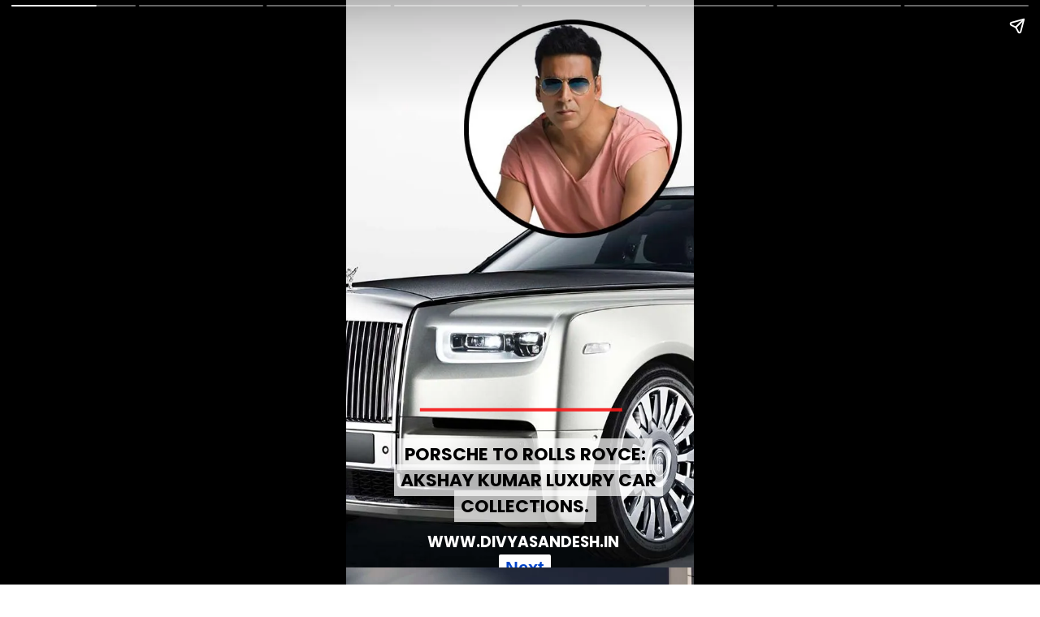

--- FILE ---
content_type: text/html; charset=utf-8
request_url: https://divyasandesh.in/web-stories/porsche-to-rolls-royce-akshay-kumar-luxury-car-collections/
body_size: 13166
content:
<!DOCTYPE html>
<html amp="" lang="en-US" transformed="self;v=1" i-amphtml-layout=""><head><meta charset="utf-8"><meta name="viewport" content="width=device-width,minimum-scale=1"><link rel="modulepreload" href="https://cdn.ampproject.org/v0.mjs" as="script" crossorigin="anonymous"><link rel="preconnect" href="https://cdn.ampproject.org"><link rel="preload" as="script" href="https://cdn.ampproject.org/v0/amp-story-1.0.js"><style amp-runtime="" i-amphtml-version="012512221826001">html{overflow-x:hidden!important}html.i-amphtml-fie{height:100%!important;width:100%!important}html:not([amp4ads]),html:not([amp4ads]) body{height:auto!important}html:not([amp4ads]) body{margin:0!important}body{-webkit-text-size-adjust:100%;-moz-text-size-adjust:100%;-ms-text-size-adjust:100%;text-size-adjust:100%}html.i-amphtml-singledoc.i-amphtml-embedded{-ms-touch-action:pan-y pinch-zoom;touch-action:pan-y pinch-zoom}html.i-amphtml-fie>body,html.i-amphtml-singledoc>body{overflow:visible!important}html.i-amphtml-fie:not(.i-amphtml-inabox)>body,html.i-amphtml-singledoc:not(.i-amphtml-inabox)>body{position:relative!important}html.i-amphtml-ios-embed-legacy>body{overflow-x:hidden!important;overflow-y:auto!important;position:absolute!important}html.i-amphtml-ios-embed{overflow-y:auto!important;position:static}#i-amphtml-wrapper{overflow-x:hidden!important;overflow-y:auto!important;position:absolute!important;top:0!important;left:0!important;right:0!important;bottom:0!important;margin:0!important;display:block!important}html.i-amphtml-ios-embed.i-amphtml-ios-overscroll,html.i-amphtml-ios-embed.i-amphtml-ios-overscroll>#i-amphtml-wrapper{-webkit-overflow-scrolling:touch!important}#i-amphtml-wrapper>body{position:relative!important;border-top:1px solid transparent!important}#i-amphtml-wrapper+body{visibility:visible}#i-amphtml-wrapper+body .i-amphtml-lightbox-element,#i-amphtml-wrapper+body[i-amphtml-lightbox]{visibility:hidden}#i-amphtml-wrapper+body[i-amphtml-lightbox] .i-amphtml-lightbox-element{visibility:visible}#i-amphtml-wrapper.i-amphtml-scroll-disabled,.i-amphtml-scroll-disabled{overflow-x:hidden!important;overflow-y:hidden!important}amp-instagram{padding:54px 0px 0px!important;background-color:#fff}amp-iframe iframe{box-sizing:border-box!important}[amp-access][amp-access-hide]{display:none}[subscriptions-dialog],body:not(.i-amphtml-subs-ready) [subscriptions-action],body:not(.i-amphtml-subs-ready) [subscriptions-section]{display:none!important}amp-experiment,amp-live-list>[update]{display:none}amp-list[resizable-children]>.i-amphtml-loading-container.amp-hidden{display:none!important}amp-list [fetch-error],amp-list[load-more] [load-more-button],amp-list[load-more] [load-more-end],amp-list[load-more] [load-more-failed],amp-list[load-more] [load-more-loading]{display:none}amp-list[diffable] div[role=list]{display:block}amp-story-page,amp-story[standalone]{min-height:1px!important;display:block!important;height:100%!important;margin:0!important;padding:0!important;overflow:hidden!important;width:100%!important}amp-story[standalone]{background-color:#000!important;position:relative!important}amp-story-page{background-color:#757575}amp-story .amp-active>div,amp-story .i-amphtml-loader-background{display:none!important}amp-story-page:not(:first-of-type):not([distance]):not([active]){transform:translateY(1000vh)!important}amp-autocomplete{position:relative!important;display:inline-block!important}amp-autocomplete>input,amp-autocomplete>textarea{padding:0.5rem;border:1px solid rgba(0,0,0,.33)}.i-amphtml-autocomplete-results,amp-autocomplete>input,amp-autocomplete>textarea{font-size:1rem;line-height:1.5rem}[amp-fx^=fly-in]{visibility:hidden}amp-script[nodom],amp-script[sandboxed]{position:fixed!important;top:0!important;width:1px!important;height:1px!important;overflow:hidden!important;visibility:hidden}
/*# sourceURL=/css/ampdoc.css*/[hidden]{display:none!important}.i-amphtml-element{display:inline-block}.i-amphtml-blurry-placeholder{transition:opacity 0.3s cubic-bezier(0.0,0.0,0.2,1)!important;pointer-events:none}[layout=nodisplay]:not(.i-amphtml-element){display:none!important}.i-amphtml-layout-fixed,[layout=fixed][width][height]:not(.i-amphtml-layout-fixed){display:inline-block;position:relative}.i-amphtml-layout-responsive,[layout=responsive][width][height]:not(.i-amphtml-layout-responsive),[width][height][heights]:not([layout]):not(.i-amphtml-layout-responsive),[width][height][sizes]:not(img):not([layout]):not(.i-amphtml-layout-responsive){display:block;position:relative}.i-amphtml-layout-intrinsic,[layout=intrinsic][width][height]:not(.i-amphtml-layout-intrinsic){display:inline-block;position:relative;max-width:100%}.i-amphtml-layout-intrinsic .i-amphtml-sizer{max-width:100%}.i-amphtml-intrinsic-sizer{max-width:100%;display:block!important}.i-amphtml-layout-container,.i-amphtml-layout-fixed-height,[layout=container],[layout=fixed-height][height]:not(.i-amphtml-layout-fixed-height){display:block;position:relative}.i-amphtml-layout-fill,.i-amphtml-layout-fill.i-amphtml-notbuilt,[layout=fill]:not(.i-amphtml-layout-fill),body noscript>*{display:block;overflow:hidden!important;position:absolute;top:0;left:0;bottom:0;right:0}body noscript>*{position:absolute!important;width:100%;height:100%;z-index:2}body noscript{display:inline!important}.i-amphtml-layout-flex-item,[layout=flex-item]:not(.i-amphtml-layout-flex-item){display:block;position:relative;-ms-flex:1 1 auto;flex:1 1 auto}.i-amphtml-layout-fluid{position:relative}.i-amphtml-layout-size-defined{overflow:hidden!important}.i-amphtml-layout-awaiting-size{position:absolute!important;top:auto!important;bottom:auto!important}i-amphtml-sizer{display:block!important}@supports (aspect-ratio:1/1){i-amphtml-sizer.i-amphtml-disable-ar{display:none!important}}.i-amphtml-blurry-placeholder,.i-amphtml-fill-content{display:block;height:0;max-height:100%;max-width:100%;min-height:100%;min-width:100%;width:0;margin:auto}.i-amphtml-layout-size-defined .i-amphtml-fill-content{position:absolute;top:0;left:0;bottom:0;right:0}.i-amphtml-replaced-content,.i-amphtml-screen-reader{padding:0!important;border:none!important}.i-amphtml-screen-reader{position:fixed!important;top:0px!important;left:0px!important;width:4px!important;height:4px!important;opacity:0!important;overflow:hidden!important;margin:0!important;display:block!important;visibility:visible!important}.i-amphtml-screen-reader~.i-amphtml-screen-reader{left:8px!important}.i-amphtml-screen-reader~.i-amphtml-screen-reader~.i-amphtml-screen-reader{left:12px!important}.i-amphtml-screen-reader~.i-amphtml-screen-reader~.i-amphtml-screen-reader~.i-amphtml-screen-reader{left:16px!important}.i-amphtml-unresolved{position:relative;overflow:hidden!important}.i-amphtml-select-disabled{-webkit-user-select:none!important;-ms-user-select:none!important;user-select:none!important}.i-amphtml-notbuilt,[layout]:not(.i-amphtml-element),[width][height][heights]:not([layout]):not(.i-amphtml-element),[width][height][sizes]:not(img):not([layout]):not(.i-amphtml-element){position:relative;overflow:hidden!important;color:transparent!important}.i-amphtml-notbuilt:not(.i-amphtml-layout-container)>*,[layout]:not([layout=container]):not(.i-amphtml-element)>*,[width][height][heights]:not([layout]):not(.i-amphtml-element)>*,[width][height][sizes]:not([layout]):not(.i-amphtml-element)>*{display:none}amp-img:not(.i-amphtml-element)[i-amphtml-ssr]>img.i-amphtml-fill-content{display:block}.i-amphtml-notbuilt:not(.i-amphtml-layout-container),[layout]:not([layout=container]):not(.i-amphtml-element),[width][height][heights]:not([layout]):not(.i-amphtml-element),[width][height][sizes]:not(img):not([layout]):not(.i-amphtml-element){color:transparent!important;line-height:0!important}.i-amphtml-ghost{visibility:hidden!important}.i-amphtml-element>[placeholder],[layout]:not(.i-amphtml-element)>[placeholder],[width][height][heights]:not([layout]):not(.i-amphtml-element)>[placeholder],[width][height][sizes]:not([layout]):not(.i-amphtml-element)>[placeholder]{display:block;line-height:normal}.i-amphtml-element>[placeholder].amp-hidden,.i-amphtml-element>[placeholder].hidden{visibility:hidden}.i-amphtml-element:not(.amp-notsupported)>[fallback],.i-amphtml-layout-container>[placeholder].amp-hidden,.i-amphtml-layout-container>[placeholder].hidden{display:none}.i-amphtml-layout-size-defined>[fallback],.i-amphtml-layout-size-defined>[placeholder]{position:absolute!important;top:0!important;left:0!important;right:0!important;bottom:0!important;z-index:1}amp-img[i-amphtml-ssr]:not(.i-amphtml-element)>[placeholder]{z-index:auto}.i-amphtml-notbuilt>[placeholder]{display:block!important}.i-amphtml-hidden-by-media-query{display:none!important}.i-amphtml-element-error{background:red!important;color:#fff!important;position:relative!important}.i-amphtml-element-error:before{content:attr(error-message)}i-amp-scroll-container,i-amphtml-scroll-container{position:absolute;top:0;left:0;right:0;bottom:0;display:block}i-amp-scroll-container.amp-active,i-amphtml-scroll-container.amp-active{overflow:auto;-webkit-overflow-scrolling:touch}.i-amphtml-loading-container{display:block!important;pointer-events:none;z-index:1}.i-amphtml-notbuilt>.i-amphtml-loading-container{display:block!important}.i-amphtml-loading-container.amp-hidden{visibility:hidden}.i-amphtml-element>[overflow]{cursor:pointer;position:relative;z-index:2;visibility:hidden;display:initial;line-height:normal}.i-amphtml-layout-size-defined>[overflow]{position:absolute}.i-amphtml-element>[overflow].amp-visible{visibility:visible}template{display:none!important}.amp-border-box,.amp-border-box *,.amp-border-box :after,.amp-border-box :before{box-sizing:border-box}amp-pixel{display:none!important}amp-analytics,amp-auto-ads,amp-story-auto-ads{position:fixed!important;top:0!important;width:1px!important;height:1px!important;overflow:hidden!important;visibility:hidden}amp-story{visibility:hidden!important}html.i-amphtml-fie>amp-analytics{position:initial!important}[visible-when-invalid]:not(.visible),form [submit-error],form [submit-success],form [submitting]{display:none}amp-accordion{display:block!important}@media (min-width:1px){:where(amp-accordion>section)>:first-child{margin:0;background-color:#efefef;padding-right:20px;border:1px solid #dfdfdf}:where(amp-accordion>section)>:last-child{margin:0}}amp-accordion>section{float:none!important}amp-accordion>section>*{float:none!important;display:block!important;overflow:hidden!important;position:relative!important}amp-accordion,amp-accordion>section{margin:0}amp-accordion:not(.i-amphtml-built)>section>:last-child{display:none!important}amp-accordion:not(.i-amphtml-built)>section[expanded]>:last-child{display:block!important}
/*# sourceURL=/css/ampshared.css*/</style><meta name="amp-story-generator-name" content="Web Stories for WordPress"><meta name="amp-story-generator-version" content="1.42.0"><meta name="robots" content="index, follow, max-image-preview:large, max-snippet:-1, max-video-preview:-1"><meta name="description" content="PORSCHE TO ROLLS ROYCE: AKSHAY KUMAR LUXURY CAR COLLECTIONS WITH THEIR PRICES."><meta property="og:locale" content="en_US"><meta property="og:type" content="article"><meta property="og:title" content="PORSCHE TO ROLLS ROYCE: AKSHAY KUMAR LUXURY CAR COLLECTIONS. - Divya Sandesh"><meta property="og:description" content="PORSCHE TO ROLLS ROYCE: AKSHAY KUMAR LUXURY CAR COLLECTIONS WITH THEIR PRICES."><meta property="og:url" content="https://divyasandesh.in/web-stories/porsche-to-rolls-royce-akshay-kumar-luxury-car-collections/"><meta property="og:site_name" content="Divya Sandesh"><meta property="article:modified_time" content="2023-05-25T04:45:30+00:00"><meta property="og:image" content="https://divyasandesh.in/wp-content/uploads/2023/05/cropped-akshay-kumar-car-collection.webp"><meta property="og:image:width" content="640"><meta property="og:image:height" content="853"><meta property="og:image:type" content="image/webp"><meta name="twitter:card" content="summary_large_image"><meta name="generator" content="WordPress 6.9"><meta name="msapplication-TileImage" content="https://divyasandesh.in/wp-content/uploads/2022/05/wp-1651663094913-300x300.jpg"><link rel="preconnect" href="https://fonts.gstatic.com" crossorigin=""><link rel="dns-prefetch" href="https://fonts.gstatic.com"><link href="https://divyasandesh.in/wp-content/uploads/2023/05/akshay-kumar-car-collection.webp" rel="preload" as="image"><link rel="dns-prefetch" href="//www.googletagmanager.com"><link rel="preconnect" href="https://fonts.gstatic.com/" crossorigin=""><script async="" src="https://cdn.ampproject.org/v0.mjs" type="module" crossorigin="anonymous"></script><script async nomodule src="https://cdn.ampproject.org/v0.js" crossorigin="anonymous"></script><script async="" src="https://cdn.ampproject.org/v0/amp-story-1.0.mjs" custom-element="amp-story" type="module" crossorigin="anonymous"></script><script async nomodule src="https://cdn.ampproject.org/v0/amp-story-1.0.js" crossorigin="anonymous" custom-element="amp-story"></script><script src="https://cdn.ampproject.org/v0/amp-analytics-0.1.mjs" async="" custom-element="amp-analytics" type="module" crossorigin="anonymous"></script><script async nomodule src="https://cdn.ampproject.org/v0/amp-analytics-0.1.js" crossorigin="anonymous" custom-element="amp-analytics"></script><script src="https://cdn.ampproject.org/v0/amp-story-auto-ads-0.1.mjs" async="" custom-element="amp-story-auto-ads" type="module" crossorigin="anonymous"></script><script async nomodule src="https://cdn.ampproject.org/v0/amp-story-auto-ads-0.1.js" crossorigin="anonymous" custom-element="amp-story-auto-ads"></script><link rel="icon" href="https://divyasandesh.in/wp-content/uploads/2022/05/wp-1651663094913-150x150.jpg" sizes="32x32"><link rel="icon" href="https://divyasandesh.in/wp-content/uploads/2022/05/wp-1651663094913-300x300.jpg" sizes="192x192"><link href="https://fonts.googleapis.com/css2?display=swap&amp;family=Poppins%3Awght%40400%3B700&amp;family=Roboto%3Awght%40700" rel="stylesheet"><style amp-custom="">h3{font-weight:normal}amp-story-page{background-color:#131516}amp-story-grid-layer{overflow:visible}@media (max-aspect-ratio: 9 / 16){@media (min-aspect-ratio: 320 / 678){amp-story-grid-layer.grid-layer{margin-top:calc(( 100% / .5625 - 100% / .66666666666667 ) / 2)}}}@media not all and (min-resolution:.001dpcm){@media{p.text-wrapper > span{font-size:calc(100% - .5px)}}}.page-fullbleed-area{position:absolute;overflow:hidden;width:100%;left:0;height:calc(1.1851851851852 * 100%);top:calc(( 1 - 1.1851851851852 ) * 100% / 2)}.page-safe-area{overflow:visible;position:absolute;top:0;bottom:0;left:0;right:0;width:100%;height:calc(.84375 * 100%);margin:auto 0}.mask{position:absolute;overflow:hidden}.fill{position:absolute;top:0;left:0;right:0;bottom:0;margin:0}@media (prefers-reduced-motion: no-preference){.animation-wrapper{opacity:var(--initial-opacity);transform:var(--initial-transform)}}._a49fde9{background-color:#25282b}._6120891{position:absolute;pointer-events:none;left:0;top:-9.25926%;width:100%;height:118.51852%;opacity:1}._89d52dd{pointer-events:initial;width:100%;height:100%;display:block;position:absolute;top:0;left:0;z-index:0}._f215606{position:absolute;width:237.09196%;height:100%;left:-49.21265%;top:0%}._cf9a2e3{position:absolute;pointer-events:none;left:12.62136%;top:78.15534%;width:75.72816%;height:16.18123%;opacity:1}._83dfe94{white-space:pre-line;overflow-wrap:break-word;word-break:break-word;margin:0;font-family:"Poppins",sans-serif;font-size:.339806em;line-height:calc(1.1em + .38095266122435em);text-align:center;padding:0;color:#000;background-color:rgba(255,255,255,.7);background:none}._ee7c887{display:block;position:relative;left:0;top:0;margin:1.0096153846154% 0;-webkit-box-decoration-break:clone;box-decoration-break:clone}._12052ed{background-color:rgba(255,255,255,.7);-webkit-box-decoration-break:clone;box-decoration-break:clone;position:relative;padding:1.2820512820513% 2.5641025641026%;text-align:center;border-radius:0px 0px 0px 0px;color:transparent}._47e5cc9{font-weight:700}._8a17771{white-space:pre-line;overflow-wrap:break-word;word-break:break-word;margin:0;font-family:"Poppins",sans-serif;font-size:.339806em;line-height:calc(1.1em + .38095266122435em);text-align:center;padding:0;color:#000;background-color:rgba(255,255,255,.7);background:none;position:absolute;top:0;left:0;right:0}._0c30f14{background-color:rgba(255,255,255,.7);-webkit-box-decoration-break:clone;box-decoration-break:clone;position:relative;padding:1.2820512820513% 2.5641025641026%;text-align:center;border-radius:0px 0px 0px 0px;background:none}._b7b59b4{position:absolute;pointer-events:none;left:22.3301%;top:95.95469%;width:56.06796%;height:4.04531%;opacity:1}._e586a85{white-space:pre-line;overflow-wrap:break-word;word-break:break-word;margin:.38961038961039% 0;font-family:"Poppins",sans-serif;font-size:.291262em;line-height:1.3;text-align:right;padding:0;color:#000}._14af73e{font-weight:700;color:#fff}._937fb87{position:absolute;pointer-events:none;left:43.93204%;top:100.32362%;width:16.74757%;height:5.33981%;opacity:1}._699c01b{pointer-events:initial;width:100%;height:100%;display:block;position:absolute;top:0;left:0;z-index:0;border-radius:2.8985507246377% 2.8985507246377% 2.8985507246377% 2.8985507246377%/6.0606060606061% 6.0606060606061% 6.0606060606061% 6.0606060606061%}._1196aad{white-space:pre-line;overflow-wrap:break-word;word-break:break-word;margin:0;font-family:"Arial","Helvetica Neue","Helvetica",sans-serif;font-size:.349515em;line-height:calc(1.2em + .37037037037037em);text-align:left;padding:0;color:#000;background-color:#fff;background:none}._d38e267{display:block;position:relative;left:0;top:0;margin:-1.2961956521739% 0;-webkit-box-decoration-break:clone;box-decoration-break:clone}._308b485{background-color:#fff;-webkit-box-decoration-break:clone;box-decoration-break:clone;position:relative;padding:5.7971014492754% 11.594202898551%;text-align:left;border-radius:2px 2px 2px 2px;color:transparent}._9e0ebdd{white-space:pre-line;overflow-wrap:break-word;word-break:break-word;margin:0;font-family:"Arial","Helvetica Neue","Helvetica",sans-serif;font-size:.349515em;line-height:calc(1.2em + .37037037037037em);text-align:left;padding:0;color:#000;background-color:#fff;background:none;position:absolute;top:0;left:0;right:0}._02010d4{background-color:#fff;-webkit-box-decoration-break:clone;box-decoration-break:clone;position:relative;padding:5.7971014492754% 11.594202898551%;text-align:left;border-radius:2px 2px 2px 2px;background:none}._f235452{font-weight:700;color:#0044c9}._dbf4dad{position:absolute;pointer-events:none;left:49.75728%;top:53.07443%;width:.97087%;height:38.83495%;transform:rotate(90deg);opacity:1}._563315d{background-color:rgba(246,25,25,.92);will-change:transform}._cc9548a{background-color:#363b45}._254c3af{width:100%;height:100%;display:block;position:absolute;top:0;left:0}._1f75e3b{position:absolute;width:100%;height:100%;left:0%;top:0%}._98be904{position:absolute;pointer-events:none;left:21.60194%;top:93.52751%;width:56.06796%;height:4.04531%;opacity:1}._25ced79{position:absolute;pointer-events:none;left:41.99029%;top:100%;width:16.74757%;height:5.33981%;opacity:1}._f8cade7{position:absolute;pointer-events:none;left:12.37864%;top:64.23948%;width:75.72816%;height:26.86084%;opacity:1}._75da10d{width:100%;height:100%;display:block;position:absolute;top:0;left:0;--initial-opacity:0;--initial-transform:none}._507a5ea{white-space:pre-line;overflow-wrap:break-word;word-break:break-word;margin:0;font-family:"Poppins",sans-serif;font-size:.275081em;line-height:calc(1.1em + .47058866297563em);text-align:left;padding:0;color:#000;background-color:rgba(0,0,0,.7);background:none}._476982f{display:block;position:relative;left:0;top:0;margin:.81730769230769% 0;-webkit-box-decoration-break:clone;box-decoration-break:clone}._972007c{background-color:rgba(0,0,0,.7);-webkit-box-decoration-break:clone;box-decoration-break:clone;position:relative;padding:1.2820512820513% 2.5641025641026%;text-align:left;border-radius:0px 0px 0px 0px;color:transparent}._8d54ce4{white-space:pre-line;overflow-wrap:break-word;word-break:break-word;margin:0;font-family:"Poppins",sans-serif;font-size:.275081em;line-height:calc(1.1em + .47058866297563em);text-align:left;padding:0;color:#000;background-color:rgba(0,0,0,.7);background:none;position:absolute;top:0;left:0;right:0}._25cbfe4{background-color:rgba(0,0,0,.7);-webkit-box-decoration-break:clone;box-decoration-break:clone;position:relative;padding:1.2820512820513% 2.5641025641026%;text-align:left;border-radius:0px 0px 0px 0px;background:none}._4bbb41a{color:#fff}._70a32ac{position:absolute;pointer-events:none;left:12.37864%;top:56.95793%;width:76.69903%;height:4.85437%;opacity:1}._4de46c9{pointer-events:initial;width:100%;height:100%;display:block;position:absolute;top:0;left:0;z-index:0;border-radius:.63291139240506% .63291139240506% .63291139240506% .63291139240506%/6.6666666666667% 6.6666666666667% 6.6666666666667% 6.6666666666667%}._e58db06{white-space:pre-line;overflow-wrap:break-word;word-break:break-word;margin:0;font-family:"Roboto",sans-serif;font-size:.300971em;line-height:calc(1.2em + .43010788414831em);text-align:left;padding:0;color:#000;background-color:rgba(255,255,255,.7);background:none}._db15d01{display:block;position:relative;left:0;top:0;margin:-.082772943037975% 0;-webkit-box-decoration-break:clone;box-decoration-break:clone}._bcb7080{background-color:rgba(255,255,255,.7);-webkit-box-decoration-break:clone;box-decoration-break:clone;position:relative;padding:1.2658227848101% 2.5316455696203%;text-align:left;border-radius:2px 2px 2px 2px;color:transparent}._0e4b11b{white-space:pre-line;overflow-wrap:break-word;word-break:break-word;margin:0;font-family:"Roboto",sans-serif;font-size:.300971em;line-height:calc(1.2em + .43010788414831em);text-align:left;padding:0;color:#000;background-color:rgba(255,255,255,.7);background:none;position:absolute;top:0;left:0;right:0}._69a1a6e{background-color:rgba(255,255,255,.7);-webkit-box-decoration-break:clone;box-decoration-break:clone;position:relative;padding:1.2658227848101% 2.5316455696203%;text-align:left;border-radius:2px 2px 2px 2px;background:none}._ca131a7{background-color:#bcb4ab}._51b6e1c{position:absolute;pointer-events:none;left:11.8932%;top:68.77023%;width:75.72816%;height:22.3301%;opacity:1}._e415684{position:absolute;pointer-events:none;left:12.37864%;top:61.48867%;width:76.69903%;height:4.85437%;opacity:1}._421cb2e{background-color:#e2d7c2}._0daa252{position:absolute;width:100%;height:100.05%;left:0%;top:0%}._d53e830{position:absolute;pointer-events:none;left:11.8932%;top:56.47249%;width:75.72816%;height:35.43689%;opacity:1}._051e2b9{position:absolute;pointer-events:none;left:12.13592%;top:50%;width:76.69903%;height:4.85437%;opacity:1}._baaf4c1{background-color:#6e4a3e}._5216ed6{position:absolute;width:100.01563%;height:100%;left:-.00781%;top:0%}._9d35de7{position:absolute;pointer-events:none;left:11.65049%;top:60.03236%;width:75.72816%;height:31.06796%;opacity:1}._fe12480{position:absolute;pointer-events:none;left:12.13592%;top:54.20712%;width:76.69903%;height:4.85437%;opacity:1}._eabde2c{background-color:#101114}._c7f76da{position:absolute;width:266.84995%;height:100%;left:-75.42497%;top:0%}._a818242{position:absolute;pointer-events:none;left:11.40777%;top:55.17799%;width:75.72816%;height:35.43689%;opacity:1}._3468030{position:absolute;pointer-events:none;left:11.65049%;top:48.7055%;width:76.69903%;height:4.85437%;opacity:1}._320ff9d{background-color:#cececc}._e5950d2{position:absolute;width:100%;height:121.8%;left:0%;top:-10.9%}._2166f74{position:absolute;pointer-events:none;left:11.65049%;top:59.2233%;width:75.72816%;height:31.06796%;opacity:1}._679fa46{position:absolute;pointer-events:none;left:12.13592%;top:52.75081%;width:76.69903%;height:4.85437%;opacity:1}._d6fd7d1{position:absolute;width:237.09196%;height:100%;left:-68.54598%;top:0%}._9cecbb8{position:absolute;pointer-events:none;left:12.13592%;top:77.6699%;width:75.72816%;height:11.00324%;opacity:1}

/*# sourceURL=amp-custom.css */</style><link rel="alternate" type="application/rss+xml" title="Divya Sandesh » Stories Feed" href="https://divyasandesh.in/web-stories/feed/"><title>PORSCHE TO ROLLS ROYCE: AKSHAY KUMAR LUXURY CAR COLLECTIONS. - Divya Sandesh</title><link rel="canonical" href="https://divyasandesh.in/web-stories/porsche-to-rolls-royce-akshay-kumar-luxury-car-collections/"><script type="application/ld+json" class="yoast-schema-graph">{"@context":"https://schema.org","@graph":[{"@type":"Article","@id":"https://divyasandesh.in/web-stories/porsche-to-rolls-royce-akshay-kumar-luxury-car-collections/#article","isPartOf":{"@id":"https://divyasandesh.in/web-stories/porsche-to-rolls-royce-akshay-kumar-luxury-car-collections/"},"author":{"name":"NDS Desk","@id":"https://divyasandesh.in/#/schema/person/f14c3dff9247c2001e23fb13805b9ee0"},"headline":"PORSCHE TO ROLLS ROYCE: AKSHAY KUMAR LUXURY CAR COLLECTIONS.","datePublished":"2023-05-25T04:45:26+00:00","dateModified":"2023-05-25T04:45:30+00:00","mainEntityOfPage":{"@id":"https://divyasandesh.in/web-stories/porsche-to-rolls-royce-akshay-kumar-luxury-car-collections/"},"wordCount":547,"publisher":{"@id":"https://divyasandesh.in/#organization"},"image":{"@id":"https://divyasandesh.in/web-stories/porsche-to-rolls-royce-akshay-kumar-luxury-car-collections/#primaryimage"},"thumbnailUrl":"https://divyasandesh.in/wp-content/uploads/2023/05/cropped-akshay-kumar-car-collection.webp","inLanguage":"en-US"},{"@type":"WebPage","@id":"https://divyasandesh.in/web-stories/porsche-to-rolls-royce-akshay-kumar-luxury-car-collections/","url":"https://divyasandesh.in/web-stories/porsche-to-rolls-royce-akshay-kumar-luxury-car-collections/","name":"PORSCHE TO ROLLS ROYCE: AKSHAY KUMAR LUXURY CAR COLLECTIONS. - Divya Sandesh","isPartOf":{"@id":"https://divyasandesh.in/#website"},"primaryImageOfPage":{"@id":"https://divyasandesh.in/web-stories/porsche-to-rolls-royce-akshay-kumar-luxury-car-collections/#primaryimage"},"image":{"@id":"https://divyasandesh.in/web-stories/porsche-to-rolls-royce-akshay-kumar-luxury-car-collections/#primaryimage"},"thumbnailUrl":"https://divyasandesh.in/wp-content/uploads/2023/05/cropped-akshay-kumar-car-collection.webp","datePublished":"2023-05-25T04:45:26+00:00","dateModified":"2023-05-25T04:45:30+00:00","breadcrumb":{"@id":"https://divyasandesh.in/web-stories/porsche-to-rolls-royce-akshay-kumar-luxury-car-collections/#breadcrumb"},"inLanguage":"en-US","potentialAction":[{"@type":"ReadAction","target":["https://divyasandesh.in/web-stories/porsche-to-rolls-royce-akshay-kumar-luxury-car-collections/"]}]},{"@type":"ImageObject","inLanguage":"en-US","@id":"https://divyasandesh.in/web-stories/porsche-to-rolls-royce-akshay-kumar-luxury-car-collections/#primaryimage","url":"https://divyasandesh.in/wp-content/uploads/2023/05/cropped-akshay-kumar-car-collection.webp","contentUrl":"https://divyasandesh.in/wp-content/uploads/2023/05/cropped-akshay-kumar-car-collection.webp","width":640,"height":853,"caption":"cropped-akshay-kumar-car-collection.webp"},{"@type":"BreadcrumbList","@id":"https://divyasandesh.in/web-stories/porsche-to-rolls-royce-akshay-kumar-luxury-car-collections/#breadcrumb","itemListElement":[{"@type":"ListItem","position":1,"name":"Home","item":"https://divyasandesh.in/"},{"@type":"ListItem","position":2,"name":"Stories","item":"https://divyasandesh.in/web-stories/"},{"@type":"ListItem","position":3,"name":"PORSCHE TO ROLLS ROYCE: AKSHAY KUMAR LUXURY CAR COLLECTIONS."}]},{"@type":"WebSite","@id":"https://divyasandesh.in/#website","url":"https://divyasandesh.in/","name":"Divya Sandesh","description":"","publisher":{"@id":"https://divyasandesh.in/#organization"},"potentialAction":[{"@type":"SearchAction","target":{"@type":"EntryPoint","urlTemplate":"https://divyasandesh.in/?s={search_term_string}"},"query-input":{"@type":"PropertyValueSpecification","valueRequired":true,"valueName":"search_term_string"}}],"inLanguage":"en-US"},{"@type":"Organization","@id":"https://divyasandesh.in/#organization","name":"Divya Sandesh","url":"https://divyasandesh.in/","logo":{"@type":"ImageObject","inLanguage":"en-US","@id":"https://divyasandesh.in/#/schema/logo/image/","url":"https://divyasandesh.in/wp-content/uploads/2021/11/divya_sandesh_hd-0-300x90-1.png","contentUrl":"https://divyasandesh.in/wp-content/uploads/2021/11/divya_sandesh_hd-0-300x90-1.png","width":300,"height":90,"caption":"Divya Sandesh"},"image":{"@id":"https://divyasandesh.in/#/schema/logo/image/"}},{"@type":"Person","@id":"https://divyasandesh.in/#/schema/person/f14c3dff9247c2001e23fb13805b9ee0","name":"NDS Desk","image":{"@type":"ImageObject","inLanguage":"en-US","@id":"https://divyasandesh.in/#/schema/person/image/","url":"https://secure.gravatar.com/avatar/bc17821dab09201ce2da425d08f7ba62b5a6f9dcd98b1c9e48f6d444c6962b0f?s=96&d=mm&r=g","contentUrl":"https://secure.gravatar.com/avatar/bc17821dab09201ce2da425d08f7ba62b5a6f9dcd98b1c9e48f6d444c6962b0f?s=96&d=mm&r=g","caption":"NDS Desk"},"url":"https://divyasandesh.in/author/divya-sandesh/"}]}</script><link rel="https://api.w.org/" href="https://divyasandesh.in/wp-json/"><link rel="alternate" title="JSON" type="application/json" href="https://divyasandesh.in/wp-json/web-stories/v1/web-story/13744"><link rel="EditURI" type="application/rsd+xml" title="RSD" href="https://divyasandesh.in/xmlrpc.php?rsd"><link rel="prev" title="ANANT AMBANI SUPER FAST AND LUXURY CAR COLLECTION." href="https://divyasandesh.in/web-stories/anant-ambani-super-fast-and-luxury-car-collection/"><link rel="next" title="MANOJ BAJPAYEE REACTS ON HAVING Rs 170 CRORE NET WORTH." href="https://divyasandesh.in/web-stories/manoj-bajpayee-reacts-on-having-rs-170-crore-net-worth/"><link rel="shortlink" href="https://divyasandesh.in/?p=13744"><link rel="alternate" title="oEmbed (JSON)" type="application/json+oembed" href="https://divyasandesh.in/wp-json/oembed/1.0/embed?url=https%3A%2F%2Fdivyasandesh.in%2Fweb-stories%2Fporsche-to-rolls-royce-akshay-kumar-luxury-car-collections%2F"><link rel="alternate" title="oEmbed (XML)" type="text/xml+oembed" href="https://divyasandesh.in/wp-json/oembed/1.0/embed?url=https%3A%2F%2Fdivyasandesh.in%2Fweb-stories%2Fporsche-to-rolls-royce-akshay-kumar-luxury-car-collections%2F&amp;format=xml"><link rel="apple-touch-icon" href="https://divyasandesh.in/wp-content/uploads/2022/05/wp-1651663094913-300x300.jpg"><script amp-onerror="">document.querySelector("script[src*='/v0.js']").onerror=function(){document.querySelector('style[amp-boilerplate]').textContent=''}</script><style amp-boilerplate="">body{-webkit-animation:-amp-start 8s steps(1,end) 0s 1 normal both;-moz-animation:-amp-start 8s steps(1,end) 0s 1 normal both;-ms-animation:-amp-start 8s steps(1,end) 0s 1 normal both;animation:-amp-start 8s steps(1,end) 0s 1 normal both}@-webkit-keyframes -amp-start{from{visibility:hidden}to{visibility:visible}}@-moz-keyframes -amp-start{from{visibility:hidden}to{visibility:visible}}@-ms-keyframes -amp-start{from{visibility:hidden}to{visibility:visible}}@-o-keyframes -amp-start{from{visibility:hidden}to{visibility:visible}}@keyframes -amp-start{from{visibility:hidden}to{visibility:visible}}</style><noscript><style amp-boilerplate="">body{-webkit-animation:none;-moz-animation:none;-ms-animation:none;animation:none}</style></noscript><link rel="stylesheet" amp-extension="amp-story" href="https://cdn.ampproject.org/v0/amp-story-1.0.css"><script amp-story-dvh-polyfill="">"use strict";if(!self.CSS||!CSS.supports||!CSS.supports("height:1dvh")){function e(){document.documentElement.style.setProperty("--story-dvh",innerHeight/100+"px","important")}addEventListener("resize",e,{passive:!0}),e()}</script></head><body><amp-story standalone="" publisher="Divya Sandesh" publisher-logo-src="https://divyasandesh.in/wp-content/uploads/2022/09/1-1.png" title="PORSCHE TO ROLLS ROYCE: AKSHAY KUMAR LUXURY CAR COLLECTIONS." poster-portrait-src="https://divyasandesh.in/wp-content/uploads/2023/05/cropped-akshay-kumar-car-collection.webp" class="i-amphtml-layout-container" i-amphtml-layout="container"><amp-story-page id="4822878f-8ee7-4625-930c-4944d4d529aa" auto-advance-after="7s" class="i-amphtml-layout-container" i-amphtml-layout="container"><amp-story-grid-layer template="vertical" aspect-ratio="412:618" class="grid-layer i-amphtml-layout-container" i-amphtml-layout="container" style="--aspect-ratio:412/618;"><div class="_a49fde9 page-fullbleed-area"><div class="page-safe-area"><div class="_6120891"><div class="_89d52dd mask" id="el-27f74e84-e0eb-4fa2-91d2-406e2e08a288"><div data-leaf-element="true" class="_f215606"><amp-img layout="fill" src="https://divyasandesh.in/wp-content/uploads/2023/05/akshay-kumar-car-collection.webp" alt="" srcset="https://divyasandesh.in/wp-content/uploads/2023/05/akshay-kumar-car-collection.webp 1439w, https://divyasandesh.in/wp-content/uploads/2023/05/akshay-kumar-car-collection-1068x801.webp 1068w, https://divyasandesh.in/wp-content/uploads/2023/05/akshay-kumar-car-collection-1024x768.webp 1024w, https://divyasandesh.in/wp-content/uploads/2023/05/akshay-kumar-car-collection-768x576.webp 768w, https://divyasandesh.in/wp-content/uploads/2023/05/akshay-kumar-car-collection-696x522.webp 696w, https://divyasandesh.in/wp-content/uploads/2023/05/akshay-kumar-car-collection-300x225.webp 300w, https://divyasandesh.in/wp-content/uploads/2023/05/akshay-kumar-car-collection-150x112.webp 150w" sizes="(min-width: 1024px) 107vh, 238vw" disable-inline-width="true" class="i-amphtml-layout-fill i-amphtml-layout-size-defined" i-amphtml-layout="fill"></amp-img></div></div></div></div></div></amp-story-grid-layer><amp-story-grid-layer template="vertical" aspect-ratio="412:618" class="grid-layer i-amphtml-layout-container" i-amphtml-layout="container" style="--aspect-ratio:412/618;"><div class="page-fullbleed-area"><div class="page-safe-area"><div class="_cf9a2e3"><div id="el-7598ea5f-e597-41dd-9d63-2dc8fe813599" class="_89d52dd"><h3 class="_83dfe94 fill text-wrapper"><span class="_ee7c887"><span class="_12052ed"><span class="_47e5cc9">PORSCHE TO ROLLS ROYCE: AKSHAY KUMAR LUXURY CAR COLLECTIONS.</span></span></span></h3><h3 class="_8a17771 fill text-wrapper" aria-hidden="true"><span class="_ee7c887"><span class="_0c30f14"><span class="_47e5cc9">PORSCHE TO ROLLS ROYCE: AKSHAY KUMAR LUXURY CAR COLLECTIONS.</span></span></span></h3></div></div><div class="_b7b59b4"><div id="el-0bc6126b-69c4-4002-be89-ababbdc51fa5" class="_89d52dd"><p class="_e586a85 fill text-wrapper"><span><span class="_14af73e">WWW.DIVYASANDESH.IN</span></span></p></div></div><div class="_937fb87"><div id="el-733b56aa-0ad3-4b8a-9647-705eb0e7e8ac" class="_699c01b"><h3 class="_1196aad fill text-wrapper"><span class="_d38e267"><span class="_308b485"><span class="_47e5cc9">Next</span></span></span></h3><h3 class="_9e0ebdd fill text-wrapper" aria-hidden="true"><span class="_d38e267"><span class="_02010d4"><span class="_f235452">Next</span></span></span></h3></div></div><div class="_dbf4dad"><div class="_89d52dd mask" id="el-0ab437a4-67b9-4eb7-abae-ba360dbafb5e"><div class="_563315d fill"></div></div></div></div></div></amp-story-grid-layer></amp-story-page><amp-story-page id="bcb31d7c-faab-479f-9d72-d3aa825a5668" auto-advance-after="7s" class="i-amphtml-layout-container" i-amphtml-layout="container"><amp-story-animation layout="nodisplay" trigger="visibility" class="i-amphtml-layout-nodisplay" hidden="hidden" i-amphtml-layout="nodisplay"><script type="application/json">[{"selector":"#anim-d8f9800b-7d37-43c7-817e-6c9ddb14f778","keyframes":{"opacity":[0,1]},"delay":0,"duration":2000,"easing":"cubic-bezier(0.4, 0.4, 0.0, 1)","fill":"both"}]</script></amp-story-animation><amp-story-animation layout="nodisplay" trigger="visibility" class="i-amphtml-layout-nodisplay" hidden="hidden" i-amphtml-layout="nodisplay"><script type="application/json">[{"selector":"#anim-cc19ca1b-bbc9-44da-addd-66d2ffeff1be","keyframes":{"opacity":[0,1]},"delay":0,"duration":2000,"easing":"cubic-bezier(0.4, 0.4, 0.0, 1)","fill":"both"}]</script></amp-story-animation><amp-story-animation layout="nodisplay" trigger="visibility" class="i-amphtml-layout-nodisplay" hidden="hidden" i-amphtml-layout="nodisplay"><script type="application/json">[{"selector":"#anim-a4b419ed-68b0-408d-9d32-153ce0dab6d6 [data-leaf-element=\"true\"]","keyframes":{"transform":["translate(0%, 0%) scale(1.5)","translate(0%, 0%) scale(1)"]},"delay":0,"duration":2000,"easing":"cubic-bezier(.3,0,.55,1)","fill":"forwards"}]</script></amp-story-animation><amp-story-grid-layer template="vertical" aspect-ratio="412:618" class="grid-layer i-amphtml-layout-container" i-amphtml-layout="container" style="--aspect-ratio:412/618;"><div class="_cc9548a page-fullbleed-area"><div class="page-safe-area"><div class="_6120891"><div id="anim-a4b419ed-68b0-408d-9d32-153ce0dab6d6" class="_254c3af animation-wrapper"><div class="_89d52dd mask" id="el-54067f2f-81fd-4901-9ef1-6d0b902806c7"><div data-leaf-element="true" class="_1f75e3b"><amp-img layout="fill" src="https://divyasandesh.in/wp-content/uploads/2023/05/618e9ff7deb84fbc996fa7617e22e94f.webp" alt="" srcset="https://divyasandesh.in/wp-content/uploads/2023/05/618e9ff7deb84fbc996fa7617e22e94f.webp 1080w, https://divyasandesh.in/wp-content/uploads/2023/05/618e9ff7deb84fbc996fa7617e22e94f-1068x1899.webp 1068w, https://divyasandesh.in/wp-content/uploads/2023/05/618e9ff7deb84fbc996fa7617e22e94f-864x1536.webp 864w, https://divyasandesh.in/wp-content/uploads/2023/05/618e9ff7deb84fbc996fa7617e22e94f-768x1365.webp 768w, https://divyasandesh.in/wp-content/uploads/2023/05/618e9ff7deb84fbc996fa7617e22e94f-696x1237.webp 696w, https://divyasandesh.in/wp-content/uploads/2023/05/618e9ff7deb84fbc996fa7617e22e94f-576x1024.webp 576w, https://divyasandesh.in/wp-content/uploads/2023/05/618e9ff7deb84fbc996fa7617e22e94f-169x300.webp 169w, https://divyasandesh.in/wp-content/uploads/2023/05/618e9ff7deb84fbc996fa7617e22e94f-150x267.webp 150w" sizes="(min-width: 1024px) 45vh, 100vw" disable-inline-width="true" class="i-amphtml-layout-fill i-amphtml-layout-size-defined" i-amphtml-layout="fill"></amp-img></div></div></div></div></div></div></amp-story-grid-layer><amp-story-grid-layer template="vertical" aspect-ratio="412:618" class="grid-layer i-amphtml-layout-container" i-amphtml-layout="container" style="--aspect-ratio:412/618;"><div class="page-fullbleed-area"><div class="page-safe-area"><div class="_98be904"><div id="el-1d3ad647-d418-43f7-baec-0a4f9de5edd5" class="_89d52dd"><p class="_e586a85 fill text-wrapper"><span><span class="_14af73e">WWW.DIVYASANDESH.IN</span></span></p></div></div><div class="_25ced79"><div id="el-4c064b83-2c07-43c9-b14c-71e0783016af" class="_699c01b"><h3 class="_1196aad fill text-wrapper"><span class="_d38e267"><span class="_308b485"><span class="_47e5cc9">Next</span></span></span></h3><h3 class="_9e0ebdd fill text-wrapper" aria-hidden="true"><span class="_d38e267"><span class="_02010d4"><span class="_f235452">Next</span></span></span></h3></div></div><div class="_98be904"><div id="el-a149b1cd-2a6e-4961-b726-97754378d693" class="_89d52dd"><p class="_e586a85 fill text-wrapper"><span><span class="_14af73e">WWW.DIVYASANDESH.IN</span></span></p></div></div><div class="_25ced79"><div id="el-057c970d-04e4-4cdf-b44e-811a620ceabb" class="_699c01b"><h3 class="_1196aad fill text-wrapper"><span class="_d38e267"><span class="_308b485"><span class="_47e5cc9">Next</span></span></span></h3><h3 class="_9e0ebdd fill text-wrapper" aria-hidden="true"><span class="_d38e267"><span class="_02010d4"><span class="_f235452">Next</span></span></span></h3></div></div><div class="_f8cade7"><div id="anim-d8f9800b-7d37-43c7-817e-6c9ddb14f778" class="_75da10d animation-wrapper"><div id="el-b8ec71e5-667e-4cda-97b6-fbadbf0b6b26" class="_89d52dd"><a href="https://divyasandesh.in/web-stories/" data-tooltip-icon="https://divyasandesh.in/wp-content/uploads/2022/05/wp-1651663094913-300x300.jpg" data-tooltip-text="Stories Archive - Divya Sandesh" target="_blank" rel="noopener" class="_254c3af"><p class="_507a5ea fill text-wrapper"><span class="_476982f"><span class="_972007c">The engine in the Rolls-Royce Phantom VII produces 460 BHP (6.75 lit). V12 dual turbo engine. 8-speed automated gearbox is the gearbox type. 250 kmph is the top speed.</span></span></p><p class="_8d54ce4 fill text-wrapper" aria-hidden="true"><span class="_476982f"><span class="_25cbfe4"><span class="_4bbb41a">The engine in the Rolls-Royce Phantom VII produces 460 BHP (6.75 lit). V12 dual turbo engine. 8-speed automated gearbox is the gearbox type. 250 kmph is the top speed.</span></span></span></p></a></div></div></div><div class="_70a32ac"><div id="anim-cc19ca1b-bbc9-44da-addd-66d2ffeff1be" class="_75da10d animation-wrapper"><div id="el-4c7504dc-6f9d-4e6a-adde-7bbb53a4ec23" class="_4de46c9"><p class="_e58db06 fill text-wrapper"><span class="_db15d01"><span class="_bcb7080"><span class="_47e5cc9">ROLLS-ROYCE PHANTOM VII</span></span></span></p><p class="_0e4b11b fill text-wrapper" aria-hidden="true"><span class="_db15d01"><span class="_69a1a6e"><span class="_47e5cc9">ROLLS-ROYCE PHANTOM VII</span></span></span></p></div></div></div></div></div></amp-story-grid-layer></amp-story-page><amp-story-page id="4020febf-fe0b-41d0-adb2-b2f46f5797c3" auto-advance-after="7s" class="i-amphtml-layout-container" i-amphtml-layout="container"><amp-story-animation layout="nodisplay" trigger="visibility" class="i-amphtml-layout-nodisplay" hidden="hidden" i-amphtml-layout="nodisplay"><script type="application/json">[{"selector":"#anim-395c214d-c729-42a8-8f9b-f0c5b824e974","keyframes":{"opacity":[0,1]},"delay":0,"duration":2000,"easing":"cubic-bezier(0.4, 0.4, 0.0, 1)","fill":"both"}]</script></amp-story-animation><amp-story-animation layout="nodisplay" trigger="visibility" class="i-amphtml-layout-nodisplay" hidden="hidden" i-amphtml-layout="nodisplay"><script type="application/json">[{"selector":"#anim-6fcf81be-6fbd-4baa-b09a-b355ec940b45","keyframes":{"opacity":[0,1]},"delay":0,"duration":2000,"easing":"cubic-bezier(0.4, 0.4, 0.0, 1)","fill":"both"}]</script></amp-story-animation><amp-story-animation layout="nodisplay" trigger="visibility" class="i-amphtml-layout-nodisplay" hidden="hidden" i-amphtml-layout="nodisplay"><script type="application/json">[{"selector":"#anim-3a008b5b-d6e6-48d2-a6c8-a8d7c8c6f21e [data-leaf-element=\"true\"]","keyframes":{"transform":["translate(0%, 0%) scale(1.5)","translate(0%, 0%) scale(1)"]},"delay":0,"duration":2000,"easing":"cubic-bezier(.3,0,.55,1)","fill":"forwards"}]</script></amp-story-animation><amp-story-grid-layer template="vertical" aspect-ratio="412:618" class="grid-layer i-amphtml-layout-container" i-amphtml-layout="container" style="--aspect-ratio:412/618;"><div class="_ca131a7 page-fullbleed-area"><div class="page-safe-area"><div class="_6120891"><div id="anim-3a008b5b-d6e6-48d2-a6c8-a8d7c8c6f21e" class="_254c3af animation-wrapper"><div class="_89d52dd mask" id="el-6277eb44-a80c-41b9-b8c7-3dd3dc9379bb"><div data-leaf-element="true" class="_1f75e3b"><amp-img layout="fill" src="https://divyasandesh.in/wp-content/uploads/2023/05/Mercedes-Benz-GLS.webp" alt="Mercedes-Benz GLS" srcset="https://i0.wp.com/divyasandesh.in/wp-content/uploads/2023/05/Mercedes-Benz-GLS.webp?fit=720%2C1280&amp;ssl=1 720w, https://i0.wp.com/divyasandesh.in/wp-content/uploads/2023/05/Mercedes-Benz-GLS.webp?resize=696%2C1237&amp;ssl=1 696w, https://i0.wp.com/divyasandesh.in/wp-content/uploads/2023/05/Mercedes-Benz-GLS.webp?fit=576%2C1024&amp;ssl=1 576w, https://i0.wp.com/divyasandesh.in/wp-content/uploads/2023/05/Mercedes-Benz-GLS.webp?fit=169%2C300&amp;ssl=1 169w, https://i0.wp.com/divyasandesh.in/wp-content/uploads/2023/05/Mercedes-Benz-GLS.webp?fit=150%2C267&amp;ssl=1 150w" sizes="(min-width: 1024px) 45vh, 100vw" disable-inline-width="true" class="i-amphtml-layout-fill i-amphtml-layout-size-defined" i-amphtml-layout="fill"></amp-img></div></div></div></div></div></div></amp-story-grid-layer><amp-story-grid-layer template="vertical" aspect-ratio="412:618" class="grid-layer i-amphtml-layout-container" i-amphtml-layout="container" style="--aspect-ratio:412/618;"><div class="page-fullbleed-area"><div class="page-safe-area"><div class="_98be904"><div id="el-42dd6892-244b-4625-9055-ac3fe1811f7b" class="_89d52dd"><p class="_e586a85 fill text-wrapper"><span><span class="_14af73e">WWW.DIVYASANDESH.IN</span></span></p></div></div><div class="_25ced79"><div id="el-4beca42d-9ad4-4a09-8f59-a3d63339bbae" class="_699c01b"><h3 class="_1196aad fill text-wrapper"><span class="_d38e267"><span class="_308b485"><span class="_47e5cc9">Next</span></span></span></h3><h3 class="_9e0ebdd fill text-wrapper" aria-hidden="true"><span class="_d38e267"><span class="_02010d4"><span class="_f235452">Next</span></span></span></h3></div></div><div class="_98be904"><div id="el-07fb875c-0cc8-42a9-a2a0-3c2ffe7b1034" class="_89d52dd"><p class="_e586a85 fill text-wrapper"><span><span class="_14af73e">WWW.DIVYASANDESH.IN</span></span></p></div></div><div class="_25ced79"><div id="el-627100e0-f332-4660-99b6-7ca2adb2c7c6" class="_699c01b"><h3 class="_1196aad fill text-wrapper"><span class="_d38e267"><span class="_308b485"><span class="_47e5cc9">Next</span></span></span></h3><h3 class="_9e0ebdd fill text-wrapper" aria-hidden="true"><span class="_d38e267"><span class="_02010d4"><span class="_f235452">Next</span></span></span></h3></div></div><div class="_51b6e1c"><div id="anim-395c214d-c729-42a8-8f9b-f0c5b824e974" class="_75da10d animation-wrapper"><div id="el-238356af-2794-417f-b594-776317ac8959" class="_89d52dd"><a href="https://divyasandesh.in/web-stories/" data-tooltip-icon="https://divyasandesh.in/wp-content/uploads/2022/05/wp-1651663094913-300x300.jpg" data-tooltip-text="Stories Archive - Divya Sandesh" target="_blank" rel="noopener" class="_254c3af"><p class="_507a5ea fill text-wrapper"><span class="_476982f"><span class="_972007c">One of the most opulent vehicles is the GLS. It takes 6.3 seconds to accelerate from 0 to 100 kph. The car's top speed is 238 kmph. It costs approximately 1.04 Cr.</span></span></p><p class="_8d54ce4 fill text-wrapper" aria-hidden="true"><span class="_476982f"><span class="_25cbfe4"><span class="_4bbb41a">One of the most opulent vehicles is the GLS. It takes 6.3 seconds to accelerate from 0 to 100 kph. The car's top speed is 238 kmph. It costs approximately 1.04 Cr.</span></span></span></p></a></div></div></div><div class="_e415684"><div id="anim-6fcf81be-6fbd-4baa-b09a-b355ec940b45" class="_75da10d animation-wrapper"><div id="el-17c663c1-5c07-4c57-a6c7-8eada3f9c7f8" class="_4de46c9"><p class="_e58db06 fill text-wrapper"><span class="_db15d01"><span class="_bcb7080"><span class="_47e5cc9">MERCEDES-BENZ GLS</span></span></span></p><p class="_0e4b11b fill text-wrapper" aria-hidden="true"><span class="_db15d01"><span class="_69a1a6e"><span class="_47e5cc9">MERCEDES-BENZ GLS</span></span></span></p></div></div></div></div></div></amp-story-grid-layer></amp-story-page><amp-story-page id="8ec1ccd0-9b36-4547-bdd7-63a409b5a3f8" auto-advance-after="7s" class="i-amphtml-layout-container" i-amphtml-layout="container"><amp-story-animation layout="nodisplay" trigger="visibility" class="i-amphtml-layout-nodisplay" hidden="hidden" i-amphtml-layout="nodisplay"><script type="application/json">[{"selector":"#anim-751bf36b-8e0d-4c53-abeb-623638102b8e","keyframes":{"opacity":[0,1]},"delay":0,"duration":2000,"easing":"cubic-bezier(0.4, 0.4, 0.0, 1)","fill":"both"}]</script></amp-story-animation><amp-story-animation layout="nodisplay" trigger="visibility" class="i-amphtml-layout-nodisplay" hidden="hidden" i-amphtml-layout="nodisplay"><script type="application/json">[{"selector":"#anim-70c17257-d4e5-4a0f-b4e1-7a08934c05b7","keyframes":{"opacity":[0,1]},"delay":0,"duration":2000,"easing":"cubic-bezier(0.4, 0.4, 0.0, 1)","fill":"both"}]</script></amp-story-animation><amp-story-animation layout="nodisplay" trigger="visibility" class="i-amphtml-layout-nodisplay" hidden="hidden" i-amphtml-layout="nodisplay"><script type="application/json">[{"selector":"#anim-3a78c951-9445-43c9-b24b-d003b6cea04f [data-leaf-element=\"true\"]","keyframes":{"transform":["translate(0%, 25%) scale(1.5)","translate(0%, 0%) scale(1)"]},"delay":0,"duration":2000,"easing":"cubic-bezier(.3,0,.55,1)","fill":"forwards"}]</script></amp-story-animation><amp-story-grid-layer template="vertical" aspect-ratio="412:618" class="grid-layer i-amphtml-layout-container" i-amphtml-layout="container" style="--aspect-ratio:412/618;"><div class="_421cb2e page-fullbleed-area"><div class="page-safe-area"><div class="_6120891"><div id="anim-3a78c951-9445-43c9-b24b-d003b6cea04f" class="_254c3af animation-wrapper"><div class="_89d52dd mask" id="el-17e617c9-e72e-4886-9f24-dfcdd45ef340"><div data-leaf-element="true" class="_0daa252"><amp-img layout="fill" src="https://divyasandesh.in/wp-content/uploads/2023/05/Range-Rover-Vogue.webp" alt="Range Rover Vogue" srcset="https://i0.wp.com/divyasandesh.in/wp-content/uploads/2023/05/Range-Rover-Vogue.webp?fit=750%2C1334&amp;ssl=1 750w, https://i0.wp.com/divyasandesh.in/wp-content/uploads/2023/05/Range-Rover-Vogue.webp?resize=696%2C1238&amp;ssl=1 696w, https://i0.wp.com/divyasandesh.in/wp-content/uploads/2023/05/Range-Rover-Vogue.webp?fit=576%2C1024&amp;ssl=1 576w, https://i0.wp.com/divyasandesh.in/wp-content/uploads/2023/05/Range-Rover-Vogue.webp?fit=169%2C300&amp;ssl=1 169w, https://i0.wp.com/divyasandesh.in/wp-content/uploads/2023/05/Range-Rover-Vogue.webp?fit=150%2C267&amp;ssl=1 150w" sizes="(min-width: 1024px) 45vh, 100vw" disable-inline-width="true" class="i-amphtml-layout-fill i-amphtml-layout-size-defined" i-amphtml-layout="fill"></amp-img></div></div></div></div></div></div></amp-story-grid-layer><amp-story-grid-layer template="vertical" aspect-ratio="412:618" class="grid-layer i-amphtml-layout-container" i-amphtml-layout="container" style="--aspect-ratio:412/618;"><div class="page-fullbleed-area"><div class="page-safe-area"><div class="_98be904"><div id="el-9050333c-631a-4aa7-91f6-a93d5081e0f8" class="_89d52dd"><p class="_e586a85 fill text-wrapper"><span><span class="_14af73e">WWW.DIVYASANDESH.IN</span></span></p></div></div><div class="_25ced79"><div id="el-92a65c91-d3d8-4f14-8f51-3bd2f7448f5a" class="_699c01b"><h3 class="_1196aad fill text-wrapper"><span class="_d38e267"><span class="_308b485"><span class="_47e5cc9">Next</span></span></span></h3><h3 class="_9e0ebdd fill text-wrapper" aria-hidden="true"><span class="_d38e267"><span class="_02010d4"><span class="_f235452">Next</span></span></span></h3></div></div><div class="_98be904"><div id="el-14476390-7da8-4335-892f-a5d1508ead34" class="_89d52dd"><p class="_e586a85 fill text-wrapper"><span><span class="_14af73e">WWW.DIVYASANDESH.IN</span></span></p></div></div><div class="_25ced79"><div id="el-8c8314a9-4c9c-4568-9db5-e5653f131536" class="_699c01b"><h3 class="_1196aad fill text-wrapper"><span class="_d38e267"><span class="_308b485"><span class="_47e5cc9">Next</span></span></span></h3><h3 class="_9e0ebdd fill text-wrapper" aria-hidden="true"><span class="_d38e267"><span class="_02010d4"><span class="_f235452">Next</span></span></span></h3></div></div><div class="_d53e830"><div id="anim-751bf36b-8e0d-4c53-abeb-623638102b8e" class="_75da10d animation-wrapper"><div id="el-99435a9f-a864-4663-ad6d-589458a1e98e" class="_89d52dd"><a href="https://divyasandesh.in/web-stories/" data-tooltip-icon="https://divyasandesh.in/wp-content/uploads/2022/05/wp-1651663094913-300x300.jpg" data-tooltip-text="Stories Archive - Divya Sandesh" target="_blank" rel="noopener" class="_254c3af"><p class="_507a5ea fill text-wrapper"><span class="_476982f"><span class="_972007c">The Range Rover Vogue has an 8-speed automated gearbox and a 3.0-liter petrol engine with 394 horsepower at 5500 rpm. The acceleration time from 0 to 100 kph is 7.4 seconds. The car's top speed is 209 kmph. About 2.11 crores is the price.</span></span></p><p class="_8d54ce4 fill text-wrapper" aria-hidden="true"><span class="_476982f"><span class="_25cbfe4"><span class="_4bbb41a">The Range Rover Vogue has an 8-speed automated gearbox and a 3.0-liter petrol engine with 394 horsepower at 5500 rpm. The acceleration time from 0 to 100 kph is 7.4 seconds. The car's top speed is 209 kmph. About 2.11 crores is the price.</span></span></span></p></a></div></div></div><div class="_051e2b9"><div id="anim-70c17257-d4e5-4a0f-b4e1-7a08934c05b7" class="_75da10d animation-wrapper"><div id="el-b348edc4-485f-4261-b482-ae4e7ceac075" class="_4de46c9"><p class="_e58db06 fill text-wrapper"><span class="_db15d01"><span class="_bcb7080"><span class="_47e5cc9">RANGE ROVER VOGUE</span></span></span></p><p class="_0e4b11b fill text-wrapper" aria-hidden="true"><span class="_db15d01"><span class="_69a1a6e"><span class="_47e5cc9">RANGE ROVER VOGUE</span></span></span></p></div></div></div></div></div></amp-story-grid-layer></amp-story-page><amp-story-page id="5dabdb5d-bc62-4af1-9d6b-6698572912bb" auto-advance-after="7s" class="i-amphtml-layout-container" i-amphtml-layout="container"><amp-story-animation layout="nodisplay" trigger="visibility" class="i-amphtml-layout-nodisplay" hidden="hidden" i-amphtml-layout="nodisplay"><script type="application/json">[{"selector":"#anim-42a59277-48a0-4fc3-bd7e-e17ebdd7bc7a","keyframes":{"opacity":[0,1]},"delay":0,"duration":2000,"easing":"cubic-bezier(0.4, 0.4, 0.0, 1)","fill":"both"}]</script></amp-story-animation><amp-story-animation layout="nodisplay" trigger="visibility" class="i-amphtml-layout-nodisplay" hidden="hidden" i-amphtml-layout="nodisplay"><script type="application/json">[{"selector":"#anim-aefa4919-04f8-403a-815d-67f1d7d9f32a","keyframes":{"opacity":[0,1]},"delay":0,"duration":2000,"easing":"cubic-bezier(0.4, 0.4, 0.0, 1)","fill":"both"}]</script></amp-story-animation><amp-story-animation layout="nodisplay" trigger="visibility" class="i-amphtml-layout-nodisplay" hidden="hidden" i-amphtml-layout="nodisplay"><script type="application/json">[{"selector":"#anim-25c7b63b-f920-41ef-b7d8-db5c03efa206 [data-leaf-element=\"true\"]","keyframes":{"transform":["translate(0%, 0%) scale(1.5)","translate(0%, 0%) scale(1)"]},"delay":0,"duration":2000,"easing":"cubic-bezier(.3,0,.55,1)","fill":"forwards"}]</script></amp-story-animation><amp-story-grid-layer template="vertical" aspect-ratio="412:618" class="grid-layer i-amphtml-layout-container" i-amphtml-layout="container" style="--aspect-ratio:412/618;"><div class="_baaf4c1 page-fullbleed-area"><div class="page-safe-area"><div class="_6120891"><div id="anim-25c7b63b-f920-41ef-b7d8-db5c03efa206" class="_254c3af animation-wrapper"><div class="_89d52dd mask" id="el-a55095d9-2c81-4c23-a6a2-70d5ead4e03e"><div data-leaf-element="true" class="_5216ed6"><amp-img layout="fill" src="https://divyasandesh.in/wp-content/uploads/2023/05/Porsche-Cayenne.webp" alt="Porsche Cayenne" srcset="https://i0.wp.com/divyasandesh.in/wp-content/uploads/2023/05/Porsche-Cayenne.webp?fit=800%2C1422&amp;ssl=1 800w, https://i0.wp.com/divyasandesh.in/wp-content/uploads/2023/05/Porsche-Cayenne.webp?fit=696%2C1237&amp;ssl=1 768w, https://i0.wp.com/divyasandesh.in/wp-content/uploads/2023/05/Porsche-Cayenne.webp?resize=696%2C1237&amp;ssl=1 696w, https://i0.wp.com/divyasandesh.in/wp-content/uploads/2023/05/Porsche-Cayenne.webp?fit=576%2C1024&amp;ssl=1 576w, https://i0.wp.com/divyasandesh.in/wp-content/uploads/2023/05/Porsche-Cayenne.webp?fit=169%2C300&amp;ssl=1 169w, https://i0.wp.com/divyasandesh.in/wp-content/uploads/2023/05/Porsche-Cayenne.webp?fit=150%2C267&amp;ssl=1 150w" sizes="(min-width: 1024px) 45vh, 100vw" disable-inline-width="true" class="i-amphtml-layout-fill i-amphtml-layout-size-defined" i-amphtml-layout="fill"></amp-img></div></div></div></div></div></div></amp-story-grid-layer><amp-story-grid-layer template="vertical" aspect-ratio="412:618" class="grid-layer i-amphtml-layout-container" i-amphtml-layout="container" style="--aspect-ratio:412/618;"><div class="page-fullbleed-area"><div class="page-safe-area"><div class="_98be904"><div id="el-ed8bc6a9-814c-473d-9992-e074bdf2bd2f" class="_89d52dd"><p class="_e586a85 fill text-wrapper"><span><span class="_14af73e">WWW.DIVYASANDESH.IN</span></span></p></div></div><div class="_25ced79"><div id="el-06f979ff-9c03-4c6c-ba71-e19b915ab0b0" class="_699c01b"><h3 class="_1196aad fill text-wrapper"><span class="_d38e267"><span class="_308b485"><span class="_47e5cc9">Next</span></span></span></h3><h3 class="_9e0ebdd fill text-wrapper" aria-hidden="true"><span class="_d38e267"><span class="_02010d4"><span class="_f235452">Next</span></span></span></h3></div></div><div class="_98be904"><div id="el-de534222-6759-41e7-aff9-48a04b577e78" class="_89d52dd"><p class="_e586a85 fill text-wrapper"><span><span class="_14af73e">WWW.DIVYASANDESH.IN</span></span></p></div></div><div class="_25ced79"><div id="el-ec8e7076-b8c2-4be6-adc6-d2437bf7c3d1" class="_699c01b"><h3 class="_1196aad fill text-wrapper"><span class="_d38e267"><span class="_308b485"><span class="_47e5cc9">Next</span></span></span></h3><h3 class="_9e0ebdd fill text-wrapper" aria-hidden="true"><span class="_d38e267"><span class="_02010d4"><span class="_f235452">Next</span></span></span></h3></div></div><div class="_9d35de7"><div id="anim-42a59277-48a0-4fc3-bd7e-e17ebdd7bc7a" class="_75da10d animation-wrapper"><div id="el-c9ee8c73-509f-4ce1-ad34-a2bcd1b5036d" class="_89d52dd"><a href="https://divyasandesh.in/web-stories/" data-tooltip-icon="https://divyasandesh.in/wp-content/uploads/2022/05/wp-1651663094913-300x300.jpg" data-tooltip-text="Stories Archive - Divya Sandesh" target="_blank" rel="noopener" class="_254c3af"><p class="_507a5ea fill text-wrapper"><span class="_476982f"><span class="_972007c">It costs more than a crore and offers a 3.6-liter engine that generates 300 Hp and 400 Torque of power. With a top speed of 260 kmph, it is very strong and powerful. It cost between 1.20 and 1.90 crores.</span></span></p><p class="_8d54ce4 fill text-wrapper" aria-hidden="true"><span class="_476982f"><span class="_25cbfe4"><span class="_4bbb41a">It costs more than a crore and offers a 3.6-liter engine that generates 300 Hp and 400 Torque of power. With a top speed of 260 kmph, it is very strong and powerful. It cost between 1.20 and 1.90 crores.</span></span></span></p></a></div></div></div><div class="_fe12480"><div id="anim-aefa4919-04f8-403a-815d-67f1d7d9f32a" class="_75da10d animation-wrapper"><div id="el-62ef7029-9cdd-4784-b559-6e50444cd9d2" class="_4de46c9"><p class="_e58db06 fill text-wrapper"><span class="_db15d01"><span class="_bcb7080"><span class="_47e5cc9">PORSCHE CAYENNE</span></span></span></p><p class="_0e4b11b fill text-wrapper" aria-hidden="true"><span class="_db15d01"><span class="_69a1a6e"><span class="_47e5cc9">PORSCHE CAYENNE</span></span></span></p></div></div></div></div></div></amp-story-grid-layer></amp-story-page><amp-story-page id="e7986d53-97ab-44a1-878e-f1d815d0f943" auto-advance-after="7s" class="i-amphtml-layout-container" i-amphtml-layout="container"><amp-story-animation layout="nodisplay" trigger="visibility" class="i-amphtml-layout-nodisplay" hidden="hidden" i-amphtml-layout="nodisplay"><script type="application/json">[{"selector":"#anim-e865f8a8-537a-4bef-a81d-c26e7a3cae98","keyframes":{"opacity":[0,1]},"delay":0,"duration":2000,"easing":"cubic-bezier(0.4, 0.4, 0.0, 1)","fill":"both"}]</script></amp-story-animation><amp-story-animation layout="nodisplay" trigger="visibility" class="i-amphtml-layout-nodisplay" hidden="hidden" i-amphtml-layout="nodisplay"><script type="application/json">[{"selector":"#anim-c31f9885-5ba9-4eb6-99ac-207f45a3b72a","keyframes":{"opacity":[0,1]},"delay":0,"duration":2000,"easing":"cubic-bezier(0.4, 0.4, 0.0, 1)","fill":"both"}]</script></amp-story-animation><amp-story-grid-layer template="vertical" aspect-ratio="412:618" class="grid-layer i-amphtml-layout-container" i-amphtml-layout="container" style="--aspect-ratio:412/618;"><div class="_eabde2c page-fullbleed-area"><div class="page-safe-area"><div class="_6120891"><div class="_89d52dd mask" id="el-c3b7e9c1-8270-4b5f-969d-8f0084b864a3"><div data-leaf-element="true" class="_c7f76da"><amp-img layout="fill" src="https://divyasandesh.in/wp-content/uploads/2023/05/Mercedes-Benz-V-Class.webp" alt="Mercedes-Benz V-Class" srcset="https://i0.wp.com/divyasandesh.in/wp-content/uploads/2023/05/Mercedes-Benz-V-Class.webp?fit=728%2C485&amp;ssl=1 728w, https://i0.wp.com/divyasandesh.in/wp-content/uploads/2023/05/Mercedes-Benz-V-Class.webp?resize=696%2C464&amp;ssl=1 696w, https://i0.wp.com/divyasandesh.in/wp-content/uploads/2023/05/Mercedes-Benz-V-Class.webp?fit=300%2C200&amp;ssl=1 300w, https://i0.wp.com/divyasandesh.in/wp-content/uploads/2023/05/Mercedes-Benz-V-Class.webp?fit=150%2C100&amp;ssl=1 150w" sizes="(min-width: 1024px) 120vh, 267vw" disable-inline-width="true" class="i-amphtml-layout-fill i-amphtml-layout-size-defined" i-amphtml-layout="fill"></amp-img></div></div></div></div></div></amp-story-grid-layer><amp-story-grid-layer template="vertical" aspect-ratio="412:618" class="grid-layer i-amphtml-layout-container" i-amphtml-layout="container" style="--aspect-ratio:412/618;"><div class="page-fullbleed-area"><div class="page-safe-area"><div class="_98be904"><div id="el-6b167227-228a-4db1-b64f-cd1b77f07ab0" class="_89d52dd"><p class="_e586a85 fill text-wrapper"><span><span class="_14af73e">WWW.DIVYASANDESH.IN</span></span></p></div></div><div class="_25ced79"><div id="el-6d31d15e-a8fd-40cd-93f0-47373406835c" class="_699c01b"><h3 class="_1196aad fill text-wrapper"><span class="_d38e267"><span class="_308b485"><span class="_47e5cc9">Next</span></span></span></h3><h3 class="_9e0ebdd fill text-wrapper" aria-hidden="true"><span class="_d38e267"><span class="_02010d4"><span class="_f235452">Next</span></span></span></h3></div></div><div class="_98be904"><div id="el-22e17980-fe4e-4ce5-8c6b-17ca3cf92f30" class="_89d52dd"><p class="_e586a85 fill text-wrapper"><span><span class="_14af73e">WWW.DIVYASANDESH.IN</span></span></p></div></div><div class="_25ced79"><div id="el-72979153-7892-4832-831d-caa3c83e4648" class="_699c01b"><h3 class="_1196aad fill text-wrapper"><span class="_d38e267"><span class="_308b485"><span class="_47e5cc9">Next</span></span></span></h3><h3 class="_9e0ebdd fill text-wrapper" aria-hidden="true"><span class="_d38e267"><span class="_02010d4"><span class="_f235452">Next</span></span></span></h3></div></div><div class="_a818242"><div id="anim-e865f8a8-537a-4bef-a81d-c26e7a3cae98" class="_75da10d animation-wrapper"><div id="el-57f565ee-b507-469f-888d-555abc5b16b2" class="_89d52dd"><a href="https://divyasandesh.in/web-stories/" data-tooltip-icon="https://divyasandesh.in/wp-content/uploads/2022/05/wp-1651663094913-300x300.jpg" data-tooltip-text="Stories Archive - Divya Sandesh" target="_blank" rel="noopener" class="_254c3af"><p class="_507a5ea fill text-wrapper"><span class="_476982f"><span class="_972007c">The Mercedes-Benz V-Class has a 2.1-liter diesel engine that generates 380 Hp and a 7-speed automated gearbox as standard equipment. The acceleration time from 0 to 100 kph is 10.9 seconds. The car's top speed is 195 kmph. The price is about Rs. 1.46 Cr.</span></span></p><p class="_8d54ce4 fill text-wrapper" aria-hidden="true"><span class="_476982f"><span class="_25cbfe4"><span class="_4bbb41a">The Mercedes-Benz V-Class has a 2.1-liter diesel engine that generates 380 Hp and a 7-speed automated gearbox as standard equipment. The acceleration time from 0 to 100 kph is 10.9 seconds. The car's top speed is 195 kmph. The price is about Rs. 1.46 Cr.</span></span></span></p></a></div></div></div><div class="_3468030"><div id="anim-c31f9885-5ba9-4eb6-99ac-207f45a3b72a" class="_75da10d animation-wrapper"><div id="el-b6b7f676-8ee0-4386-bffd-b02b5c96996f" class="_4de46c9"><p class="_e58db06 fill text-wrapper"><span class="_db15d01"><span class="_bcb7080"><span class="_47e5cc9">MERCEDES-BENZ V-CLASS</span></span></span></p><p class="_0e4b11b fill text-wrapper" aria-hidden="true"><span class="_db15d01"><span class="_69a1a6e"><span class="_47e5cc9">MERCEDES-BENZ V-CLASS</span></span></span></p></div></div></div></div></div></amp-story-grid-layer></amp-story-page><amp-story-page id="7b02f51e-928a-498b-ba4e-553f48b483a4" auto-advance-after="7s" class="i-amphtml-layout-container" i-amphtml-layout="container"><amp-story-animation layout="nodisplay" trigger="visibility" class="i-amphtml-layout-nodisplay" hidden="hidden" i-amphtml-layout="nodisplay"><script type="application/json">[{"selector":"#anim-aa0e4e2f-605d-4001-b3f9-7136d4841b54","keyframes":{"opacity":[0,1]},"delay":0,"duration":2000,"easing":"cubic-bezier(0.4, 0.4, 0.0, 1)","fill":"both"}]</script></amp-story-animation><amp-story-animation layout="nodisplay" trigger="visibility" class="i-amphtml-layout-nodisplay" hidden="hidden" i-amphtml-layout="nodisplay"><script type="application/json">[{"selector":"#anim-103bec03-6a7b-4108-889c-e51f2093b4e3","keyframes":{"opacity":[0,1]},"delay":0,"duration":2000,"easing":"cubic-bezier(0.4, 0.4, 0.0, 1)","fill":"both"}]</script></amp-story-animation><amp-story-animation layout="nodisplay" trigger="visibility" class="i-amphtml-layout-nodisplay" hidden="hidden" i-amphtml-layout="nodisplay"><script type="application/json">[{"selector":"#anim-cebfa4eb-b4f9-4fec-b2b8-bed8cce90c5b [data-leaf-element=\"true\"]","keyframes":{"transform":["translate(0%, -6.958671043832965e-7%) scale(1.5)","translate(0%, 0%) scale(1)"]},"delay":0,"duration":2000,"easing":"cubic-bezier(.3,0,.55,1)","fill":"forwards"}]</script></amp-story-animation><amp-story-grid-layer template="vertical" aspect-ratio="412:618" class="grid-layer i-amphtml-layout-container" i-amphtml-layout="container" style="--aspect-ratio:412/618;"><div class="_320ff9d page-fullbleed-area"><div class="page-safe-area"><div class="_6120891"><div id="anim-cebfa4eb-b4f9-4fec-b2b8-bed8cce90c5b" class="_254c3af animation-wrapper"><div class="_89d52dd mask" id="el-f8a2b175-b537-41d2-b178-f6a0988d08bf"><div data-leaf-element="true" class="_e5950d2"><amp-img layout="fill" src="https://divyasandesh.in/wp-content/uploads/2023/05/jeep-compass-limited-au-4k-g5-1125x2436-1.webp" alt="jeep-compass-limited-au-4k-g5-1125x2436" srcset="https://i0.wp.com/divyasandesh.in/wp-content/uploads/2023/05/jeep-compass-limited-au-4k-g5-1125x2436-1.webp?fit=1125%2C2436&amp;ssl=1 1125w, https://i0.wp.com/divyasandesh.in/wp-content/uploads/2023/05/jeep-compass-limited-au-4k-g5-1125x2436-1.webp?resize=1068%2C2313&amp;ssl=1 1068w, https://i0.wp.com/divyasandesh.in/wp-content/uploads/2023/05/jeep-compass-limited-au-4k-g5-1125x2436-1.webp?fit=946%2C2048&amp;ssl=1 946w, https://i0.wp.com/divyasandesh.in/wp-content/uploads/2023/05/jeep-compass-limited-au-4k-g5-1125x2436-1.webp?fit=696%2C1507&amp;ssl=1 768w, https://i0.wp.com/divyasandesh.in/wp-content/uploads/2023/05/jeep-compass-limited-au-4k-g5-1125x2436-1.webp?fit=709%2C1536&amp;ssl=1 709w, https://i0.wp.com/divyasandesh.in/wp-content/uploads/2023/05/jeep-compass-limited-au-4k-g5-1125x2436-1.webp?resize=696%2C1507&amp;ssl=1 696w, https://i0.wp.com/divyasandesh.in/wp-content/uploads/2023/05/jeep-compass-limited-au-4k-g5-1125x2436-1.webp?fit=473%2C1024&amp;ssl=1 473w, https://i0.wp.com/divyasandesh.in/wp-content/uploads/2023/05/jeep-compass-limited-au-4k-g5-1125x2436-1.webp?fit=150%2C325&amp;ssl=1 150w, https://i0.wp.com/divyasandesh.in/wp-content/uploads/2023/05/jeep-compass-limited-au-4k-g5-1125x2436-1.webp?fit=139%2C300&amp;ssl=1 139w" sizes="(min-width: 1024px) 45vh, 100vw" disable-inline-width="true" class="i-amphtml-layout-fill i-amphtml-layout-size-defined" i-amphtml-layout="fill"></amp-img></div></div></div></div></div></div></amp-story-grid-layer><amp-story-grid-layer template="vertical" aspect-ratio="412:618" class="grid-layer i-amphtml-layout-container" i-amphtml-layout="container" style="--aspect-ratio:412/618;"><div class="page-fullbleed-area"><div class="page-safe-area"><div class="_98be904"><div id="el-fc8707ce-aa91-4a2a-b8f6-70011874dbbc" class="_89d52dd"><p class="_e586a85 fill text-wrapper"><span><span class="_14af73e">WWW.DIVYASANDESH.IN</span></span></p></div></div><div class="_25ced79"><div id="el-938d09e2-7690-4e86-b990-0e04f9c639e7" class="_699c01b"><h3 class="_1196aad fill text-wrapper"><span class="_d38e267"><span class="_308b485"><span class="_47e5cc9">Next</span></span></span></h3><h3 class="_9e0ebdd fill text-wrapper" aria-hidden="true"><span class="_d38e267"><span class="_02010d4"><span class="_f235452">Next</span></span></span></h3></div></div><div class="_98be904"><div id="el-52b0c805-5c8a-4684-981e-3353dd08b1a6" class="_89d52dd"><p class="_e586a85 fill text-wrapper"><span><span class="_14af73e">WWW.DIVYASANDESH.IN</span></span></p></div></div><div class="_25ced79"><div id="el-f231cb76-b62e-4445-983e-10b9a094497f" class="_699c01b"><h3 class="_1196aad fill text-wrapper"><span class="_d38e267"><span class="_308b485"><span class="_47e5cc9">Next</span></span></span></h3><h3 class="_9e0ebdd fill text-wrapper" aria-hidden="true"><span class="_d38e267"><span class="_02010d4"><span class="_f235452">Next</span></span></span></h3></div></div><div class="_2166f74"><div id="anim-aa0e4e2f-605d-4001-b3f9-7136d4841b54" class="_75da10d animation-wrapper"><div id="el-99ac9b9b-8d7c-4987-8689-ed4a7a87dac6" class="_89d52dd"><a href="https://divyasandesh.in/web-stories/" data-tooltip-icon="https://divyasandesh.in/wp-content/uploads/2022/05/wp-1651663094913-300x300.jpg" data-tooltip-text="Stories Archive - Divya Sandesh" target="_blank" rel="noopener" class="_254c3af"><p class="_507a5ea fill text-wrapper"><span class="_476982f"><span class="_972007c">The Compass is available with 1.4 and 2.0 litre petrol and diesel engines, as well as manual and automatic transmissions. 167.67 BHP at 3750 rpm. It moves from 0 to 100 kph in 10.89 seconds. The car's top speed is 160 kph.</span></span></p><p class="_8d54ce4 fill text-wrapper" aria-hidden="true"><span class="_476982f"><span class="_25cbfe4"><span class="_4bbb41a">The Compass is available with 1.4 and 2.0 litre petrol and diesel engines, as well as manual and automatic transmissions. 167.67 BHP at 3750 rpm. It moves from 0 to 100 kph in 10.89 seconds. The car's top speed is 160 kph. </span></span></span></p></a></div></div></div><div class="_679fa46"><div id="anim-103bec03-6a7b-4108-889c-e51f2093b4e3" class="_75da10d animation-wrapper"><div id="el-934e5f09-5d74-4c84-a1c4-f755ab9219a1" class="_4de46c9"><p class="_e58db06 fill text-wrapper"><span class="_db15d01"><span class="_bcb7080"><span class="_47e5cc9">JEEP COMPASS</span></span></span></p><p class="_0e4b11b fill text-wrapper" aria-hidden="true"><span class="_db15d01"><span class="_69a1a6e"><span class="_47e5cc9">JEEP COMPASS</span></span></span></p></div></div></div></div></div></amp-story-grid-layer></amp-story-page><amp-story-page id="a5569bd0-c6cc-4bae-b48e-ccf16277ba79" auto-advance-after="7s" class="i-amphtml-layout-container" i-amphtml-layout="container"><amp-story-animation layout="nodisplay" trigger="visibility" class="i-amphtml-layout-nodisplay" hidden="hidden" i-amphtml-layout="nodisplay"><script type="application/json">[{"selector":"#anim-7ba4578f-4601-4dcf-b330-633783831a70 [data-leaf-element=\"true\"]","keyframes":{"transform":["translate(-3.552713678800501e-15%, 0%) scale(1.5)","translate(0%, 0%) scale(1)"]},"delay":0,"duration":2000,"easing":"cubic-bezier(.3,0,.55,1)","fill":"forwards"}]</script></amp-story-animation><amp-story-grid-layer template="vertical" aspect-ratio="412:618" class="grid-layer i-amphtml-layout-container" i-amphtml-layout="container" style="--aspect-ratio:412/618;"><div class="_a49fde9 page-fullbleed-area"><div class="page-safe-area"><div class="_6120891"><div id="anim-7ba4578f-4601-4dcf-b330-633783831a70" class="_254c3af animation-wrapper"><div class="_89d52dd mask" id="el-5863c647-66f3-41c9-b6a6-ee95f17ded5c"><div data-leaf-element="true" class="_d6fd7d1"><amp-img layout="fill" src="https://divyasandesh.in/wp-content/uploads/2023/05/akshay-kumar-car-collection.webp" alt="akshay-kumar-car-collection" srcset="https://divyasandesh.in/wp-content/uploads/2023/05/akshay-kumar-car-collection.webp 1439w, https://divyasandesh.in/wp-content/uploads/2023/05/akshay-kumar-car-collection-1068x801.webp 1068w, https://divyasandesh.in/wp-content/uploads/2023/05/akshay-kumar-car-collection-1024x768.webp 1024w, https://divyasandesh.in/wp-content/uploads/2023/05/akshay-kumar-car-collection-768x576.webp 768w, https://divyasandesh.in/wp-content/uploads/2023/05/akshay-kumar-car-collection-696x522.webp 696w, https://divyasandesh.in/wp-content/uploads/2023/05/akshay-kumar-car-collection-300x225.webp 300w, https://divyasandesh.in/wp-content/uploads/2023/05/akshay-kumar-car-collection-150x112.webp 150w" sizes="(min-width: 1024px) 107vh, 238vw" disable-inline-width="true" class="i-amphtml-layout-fill i-amphtml-layout-size-defined" i-amphtml-layout="fill"></amp-img></div></div></div></div></div></div></amp-story-grid-layer><amp-story-grid-layer template="vertical" aspect-ratio="412:618" class="grid-layer i-amphtml-layout-container" i-amphtml-layout="container" style="--aspect-ratio:412/618;"><div class="page-fullbleed-area"><div class="page-safe-area"><div class="_9cecbb8"><div id="el-8f0438e6-fe0b-4ab7-9572-38539515e075" class="_89d52dd"><a href="https://divyasandesh.in/web-stories/anant-ambani-super-fast-and-luxury-car-collection/" data-tooltip-icon="https://divyasandesh.in/wp-content/uploads/2023/05/cropped-Anant-Ambani-car-collection.webp" data-tooltip-text="ANANT AMBANI SUPER FAST AND LUXURY CAR COLLECTION. - Divya Sandesh" target="_blank" rel="noopener" class="_254c3af"><h3 class="_83dfe94 fill text-wrapper"><span class="_ee7c887"><span class="_12052ed"><span class="_47e5cc9">Click here to see the next web story.</span></span></span></h3><h3 class="_8a17771 fill text-wrapper" aria-hidden="true"><span class="_ee7c887"><span class="_0c30f14"><span class="_47e5cc9">Click here to see the next web story.</span></span></span></h3></a></div></div><div class="_b7b59b4"><div id="el-943f1ba4-5e69-4a64-9eb3-1023635bca9e" class="_89d52dd"><p class="_e586a85 fill text-wrapper"><span><span class="_14af73e">WWW.DIVYASANDESH.IN</span></span></p></div></div><div class="_937fb87"><div id="el-d1e9a705-0f6f-461b-a753-11768124295b" class="_699c01b"><h3 class="_1196aad fill text-wrapper"><span class="_d38e267"><span class="_308b485"><span class="_47e5cc9">Next</span></span></span></h3><h3 class="_9e0ebdd fill text-wrapper" aria-hidden="true"><span class="_d38e267"><span class="_02010d4"><span class="_f235452">Next</span></span></span></h3></div></div><div class="_dbf4dad"><div class="_89d52dd mask" id="el-2d4f512b-ed3b-4af4-b7a3-2e925682a3f1"><div class="_563315d fill"></div></div></div></div></div></amp-story-grid-layer></amp-story-page>		<amp-story-auto-ads class="i-amphtml-layout-container" i-amphtml-layout="container">
			<script type="application/json">
				{
					"ad-attributes": {
						"type": "adsense",
						"data-ad-client": "pub-1080879271844194",
						"data-ad-slot": "2222712428"
					}
				}
			</script>
		</amp-story-auto-ads>
		

<amp-analytics type="gtag" data-credentials="include" class="i-amphtml-layout-fixed i-amphtml-layout-size-defined" style="width:1px;height:1px" i-amphtml-layout="fixed"><script type="application/json">{"optoutElementId":"__gaOptOutExtension","vars":{"gtag_id":"G-VR7TQGBBRB","config":{"G-VR7TQGBBRB":{"groups":"default"},"linker":{"domains":["divyasandesh.in"]}}},"triggers":{"storyProgress":{"on":"story-page-visible","request":"event","vars":{"event_name":"custom","event_action":"story_progress","event_category":"${title}","event_label":"${storyPageIndex}","event_value":"${storyProgress}","send_to":"G-VR7TQGBBRB"}},"storyEnd":{"on":"story-last-page-visible","request":"event","vars":{"event_name":"custom","event_action":"story_complete","event_category":"${title}","event_label":"${storyPageCount}","send_to":"G-VR7TQGBBRB"}},"trackFocusState":{"on":"story-focus","tagName":"a","request":"click ","vars":{"event_name":"custom","event_action":"story_focus","event_category":"${title}","send_to":"G-VR7TQGBBRB"}},"trackClickThrough":{"on":"story-click-through","tagName":"a","request":"click ","vars":{"event_name":"custom","event_action":"story_click_through","event_category":"${title}","send_to":"G-VR7TQGBBRB"}},"storyOpen":{"on":"story-open","request":"event","vars":{"event_name":"custom","event_action":"story_open","event_category":"${title}","send_to":"G-VR7TQGBBRB"}},"storyClose":{"on":"story-close","request":"event","vars":{"event_name":"custom","event_action":"story_close","event_category":"${title}","send_to":"G-VR7TQGBBRB"}},"audioMuted":{"on":"story-audio-muted","request":"event","vars":{"event_name":"custom","event_action":"story_audio_muted","event_category":"${title}","send_to":"G-VR7TQGBBRB"}},"audioUnmuted":{"on":"story-audio-unmuted","request":"event","vars":{"event_name":"custom","event_action":"story_audio_unmuted","event_category":"${title}","send_to":"G-VR7TQGBBRB"}},"pageAttachmentEnter":{"on":"story-page-attachment-enter","request":"event","vars":{"event_name":"custom","event_action":"story_page_attachment_enter","event_category":"${title}","send_to":"G-VR7TQGBBRB"}},"pageAttachmentExit":{"on":"story-page-attachment-exit","request":"event","vars":{"event_name":"custom","event_action":"story_page_attachment_exit","event_category":"${title}","send_to":"G-VR7TQGBBRB"}}}}</script></amp-analytics>



<amp-analytics config="https://www.googletagmanager.com/amp.json?id=GTM-ND4CNXRX" data-credentials="include" class="i-amphtml-layout-fixed i-amphtml-layout-size-defined" style="width:1px;height:1px" i-amphtml-layout="fixed"><script type="application/json">{"optoutElementId":"__gaOptOutExtension"}</script></amp-analytics>

<amp-pixel src="https://pixel.wp.com/g.gif?v=ext&amp;blog=127646684&amp;post=13744&amp;tz=0&amp;srv=divyasandesh.in&amp;host=divyasandesh.in&amp;rand=RANDOM&amp;ref=DOCUMENT_REFERRER" class="i-amphtml-layout-fixed i-amphtml-layout-size-defined" style="width:1px;height:1px" i-amphtml-layout="fixed"></amp-pixel><amp-story-social-share layout="nodisplay" class="i-amphtml-layout-nodisplay" hidden="hidden" i-amphtml-layout="nodisplay"><script type="application/json">{"shareProviders":[{"provider":"twitter"},{"provider":"linkedin"},{"provider":"email"},{"provider":"system"}]}</script></amp-story-social-share></amp-story></body></html>
